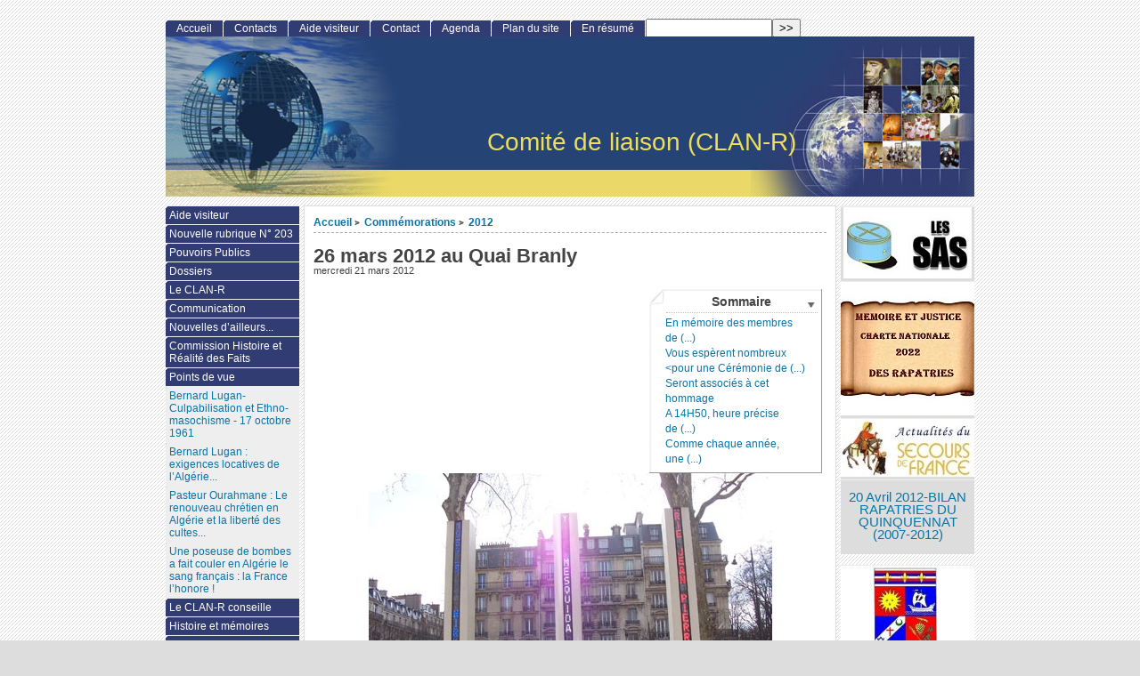

--- FILE ---
content_type: text/html; charset=utf-8
request_url: http://www.clan-r.org/portail/26-mars-2012-au-quai-branly?lang=fr
body_size: 11303
content:
<!DOCTYPE html PUBLIC "-//W3C//DTD XHTML 1.0 Strict//EN"
        "https://www.w3.org/TR/xhtml1/DTD/xhtml1-strict.dtd">
<html xmlns="https://www.w3.org/1999/xhtml" xml:lang="fr" lang="fr" dir="ltr">
<head>
	<title>26 mars 2012 au Quai Branly - [Comité de liaison (CLAN-R)]</title>
		<!-- META DATA -->
	<meta http-equiv="Content-Type" content="text/html; charset=utf-8" />
	<meta http-equiv="Content-language" content="fr" />
	<meta name="language" content="fr" />
	<meta http-equiv="Content-Style-Type" content="text/css" />
	<meta http-equiv="Content-Script-Type" content="text/javascript" />
	<meta name="generator" content="SPIP 3.2.19 [24208]" />
	<meta name="robots" content="index,follow" />
	<link rel="schema.DCTERMS"  href="https://purl.org/dc/terms/" />
	<link rel="schema.DC"       href="https://purl.org/dc/elements/1.1/" />

  <!-- META article -->
  <meta name="Description" content=" 

En mémoire des membres de leur famille assassinés 

voici cinquante ans, 

à Alger le 26 mars 1962, à Alger 

Les familles de 

Renée Ferrandis 

(Annie, Monique et Nicole Ferrandis ses sœurs ) 

Fernand Gerby 

(Marie Calire Mollard, Jean-Gerby ses enfants 

(Pierre, Roland et Yvon Gerby, Babeth Vivenot, Gérard Chamel ses neveux ) 

Pauline Hugues née Berthon 

(Edmée Le Liepvre née Berthon sa nièce) 

Emile Loretti 

(Robe, Cambell-hones (...) " />

  <meta name="Keywords" content="26 mars 1962" />
  <!-- META Dublin Core - voir: http://uk.dublincore.org/documents/dcq-html/  -->
  <meta name="DC.title" content="26 mars 2012 au Quai Branly" />
  <meta name="DC.language" scheme="ISO639-1" content="fr" />
  <meta name="DC.identifier" scheme="DCTERMS.URI" content="https://clan-r.org/portail/26-mars-2012-au-quai-branly" />
  <meta name="DC.source" scheme="DCTERMS.URI" content="https://clan-r.org/portail" />
  <meta name="DC.description" content=" En m&#233;moire des membres de leur famille assassin&#233;s voici cinquante ans, &#224; Alger le 26 mars 1962, &#224; Alger Les familles de Ren&#233;e Ferrandis (Annie, Monique et Nicole Ferrandis ses s&#339;urs ) Fernand Gerby (Marie Calire Mollard, Jean-Gerby ses enfants (Pierre, Roland et Yvon Gerby, Babeth Vivenot, G&#233;rard Chamel ses neveux ) Pauline Hugues n&#233;e Berthon (Edm&#233;e Le Liepvre n&#233;e Berthon sa ni&#232;ce) Emile Loretti (Robe, Cambell-hones (...) " />
  <meta name="DC.subject" content="26 mars 1962" />
  <meta name="DC.date" scheme="ISO8601" content="2012-03-21T00:57:29Z" />


  <link rel="shortcut icon" href="squelettes-dist/spip.ico" type="image/x-icon" />

  <link rel="alternate" type="application/rss+xml" title="Syndiquer tout le site : Comité de liaison (CLAN-R)" href="spip.php?page=backend" />		<link rel="stylesheet" href="prive/spip_style.css" type="text/css" media="all" />
	
	<link rel="stylesheet" href="plugins/auto/ahuntsic/v2.0.8/styles/base.css" type="text/css" media="projection, screen, tv" />
	<link rel="stylesheet" href="plugins/auto/ahuntsic/v2.0.8/styles/alter.css" type="text/css" media="projection, screen, tv" />
	
	
	
	<link rel="stylesheet" href="https://clan-r.org/portail/plugins/auto/ahuntsic/v2.0.8/styles/print.css" type="text/css" media="print" />



<script type="text/javascript">/* <![CDATA[ */
var box_settings = {tt_img:true,sel_g:"#documents_portfolio a[type=\'image/jpeg\'],#documents_portfolio a[type=\'image/png\'],#documents_portfolio a[type=\'image/gif\']",sel_c:".mediabox",trans:"elastic",speed:"200",ssSpeed:"2500",maxW:"90%",maxH:"90%",minW:"400px",minH:"",opa:"0.9",str_ssStart:"Diaporama",str_ssStop:"Arrêter",str_cur:"{current}/{total}",str_prev:"Précédent",str_next:"Suivant",str_close:"Fermer",splash_url:""};
var box_settings_splash_width = "600px";
var box_settings_splash_height = "90%";
var box_settings_iframe = true;
/* ]]> */</script>
<!-- insert_head_css --><link rel="stylesheet" href="plugins-dist/mediabox/colorbox/black-striped/colorbox.css" type="text/css" media="all" /><link rel='stylesheet' type='text/css' media='all' href='plugins-dist/porte_plume/css/barre_outils.css?1683208985' />
<link rel='stylesheet' type='text/css' media='all' href='local/cache-css/cssdyn-css_barre_outils_icones_css-2708bb6b.css?1727356321' />
<script src="prive/javascript/jquery.js?1683208985" type="text/javascript"></script>

<script src="prive/javascript/jquery-migrate-3.0.1.js?1683208985" type="text/javascript"></script>

<script src="prive/javascript/jquery.form.js?1683208985" type="text/javascript"></script>

<script src="prive/javascript/jquery.autosave.js?1683208985" type="text/javascript"></script>

<script src="prive/javascript/jquery.placeholder-label.js?1683208985" type="text/javascript"></script>

<script src="prive/javascript/ajaxCallback.js?1683208985" type="text/javascript"></script>

<script src="prive/javascript/js.cookie.js?1683208985" type="text/javascript"></script>

<script src="prive/javascript/jquery.cookie.js?1683208985" type="text/javascript"></script>
<!-- insert_head -->
	<script src="plugins-dist/mediabox/javascript/jquery.colorbox.js?1683208984" type="text/javascript"></script>
	<script src="plugins-dist/mediabox/javascript/spip.mediabox.js?1683208984" type="text/javascript"></script><script type='text/javascript' src='plugins-dist/porte_plume/javascript/jquery.markitup_pour_spip.js?1683208985'></script>
<script type='text/javascript' src='plugins-dist/porte_plume/javascript/jquery.previsu_spip.js?1683208985'></script>
<script type='text/javascript' src='local/cache-js/jsdyn-javascript_porte_plume_start_js-53b9079d.js?1727356321'></script>

<!-- Debut CS -->
<link rel="stylesheet" href="local/couteau-suisse/header.css" type="text/css" media="all" />
<!-- Fin CS -->


<!-- Debut CS -->
<script src="plugins/auto/couteau_suisse/v1.14.4/outils/jquery.scrollto.js" type="text/javascript"></script>
<script src="plugins/auto/couteau_suisse/v1.14.4/outils/jquery.localscroll.js" type="text/javascript"></script>
<script src="local/couteau-suisse/header.js" type="text/javascript"></script>
<!-- Fin CS -->


<script src="https://clan-r.org/portail/plugins/auto/ahuntsic/v2.0.8/js/base.js"  type="text/javascript"></script>

	


<!--[if lte IE 6]>
	<style>
		#menu-rubriques a, #extra a { height: 1em; }
		#menu-rubriques li, #extra li { height: 1em; float: left; clear: both;width: 100%; }
	</style>
<![endif]-->

<!--[if IE]>
	<style>
		body * {zoom:1}
		#menu-principal *,
		#bloc-contenu * {zoom: 0}
		#menu-rubriques li { clear: none;}
	</style>
<![endif]-->	
</head>
<body dir="ltr" class="fr article sect63 rub63 rub145 art595">
<div id="page" class="article art595">
<!-- *****************************************************************
	Bandeau, titre du site et menu langue
	Header and main menu (top and right) 
    ************************************************************* -->
	
<!-- L'entete du site -->
<div id="entete" class="pas_surlignable">
	<a href="https://clan-r.org/portail" title="Accueil : Comité de liaison (CLAN-R)" class="nom-site"><span>Comité de liaison (CLAN-R)</span></a>


  
</div><!-- entete -->

<!-- *****************************************************************
	Contenu principal (centre)
	Main content (center) 
    ************************************************************* -->

    <div id="bloc-contenu">
      <div class="article-info-rubrique">
        <h5>
        <a href="https://clan-r.org/portail" title="Accueil : Comité de liaison (CLAN-R)">Accueil</a>
        
            
              <b class='separateur'>&gt;</b> 
              <a href="https://clan-r.org/portail/-commemorations-">Commémorations</a>
            
              <b class='separateur'>&gt;</b> 
              <a href="https://clan-r.org/portail/-2012-145-">2012</a>
            
        </h5>

        
        
        <div class="ligne-debut"></div><!-- ligne-debut -->
      </div><!-- article-info-rubrique -->
      
      <div class="cartouche">
			
			
			<h1 class="titre-article">26 mars 2012 au Quai Branly</h1>
            
      		<div class="detail">
				<span class="date">mercredi 21 mars 2012</span> 
								
     		 </div><!-- detail -->
				
      </div><!-- cartouche -->


		
		<div class="texte"><div class="cs_sommaire cs_sommaire_avec_fond" id="outil_sommaire">
	<div class="cs_sommaire_inner">
		<div class="cs_sommaire_titre_avec_fond">&nbsp; Sommaire &nbsp;</div>
		<div class="cs_sommaire_corps">
		<ul>
			
<li><a title="En m&#233;moire des membres de leur famille assassin&#233;s voici cinquante ans, &#224; Alger le 26 mars 1962, &#224; (...)" href="/portail/26-mars-2012-au-quai-branly?lang=fr#outil_sommaire_0">En mémoire des membres de&nbsp;(...)</a></li>
<li><a title="Vous esp&#232;rent nombreux" href="/portail/26-mars-2012-au-quai-branly?lang=fr#outil_sommaire_1">Vous espèrent nombreux</a></li>
<li><a title="&lt;pour une C&#233;r&#233;monie de recueillement au M&#233;morial National de la guerre d&#039;Alg&#233;rie quai Branly (...)" href="/portail/26-mars-2012-au-quai-branly?lang=fr#outil_sommaire_2">&lt;pour une  Cérémonie de&nbsp;(...)</a></li>
<li><a title="Seront associ&#233;s &#224; cet hommage les disparus, les Harkis, les victimes d&#039; attentats, d&#039; (...)" href="/portail/26-mars-2012-au-quai-branly?lang=fr#outil_sommaire_3">Seront associés à cet hommage</a></li>
<li><a title="A 14H50, heure pr&#233;cise de la fusillade, les drapeaux s&#039; inclineront et la sonnerie aux Morts (...)" href="/portail/26-mars-2012-au-quai-branly?lang=fr#outil_sommaire_4">A 14H50, heure précise de&nbsp;(...)</a></li>
<li><a title="Comme chaque ann&#233;e, une messe sera c&#233;l&#233;br&#233;e en l&#039;Eglise Saint-Nicolas du Chardonnet, 23 rue des (...)" href="/portail/26-mars-2012-au-quai-branly?lang=fr#outil_sommaire_5">Comme chaque année, une&nbsp;(...)</a></li>
		</ul>
		</div>
	</div>
</div><p><span class='spip_document_1502 spip_documents spip_documents_center'>
<img src='local/cache-vignettes/L453xH340/26-48fa3.jpg?1727374704' width='453' height='340' alt="" /></span></p>
<h3 id="outil_sommaire_0"><a title="Sommaire" href="/portail/26-mars-2012-au-quai-branly?lang=fr#outil_sommaire" class="sommaire_ancre">&nbsp;</a><p align="center">En mémoire des membres de leur famille assassinés<br>
                                     voici cinquante ans,<br>
                                à Alger  le 26 mars 1962, à Alger</p>
</h3><center><h4>Les familles de</h4></center><center><font color="blue">Renée Ferrandis</font>
<p><i>(Annie, Monique et Nicole Ferrandis ses sœurs )</i></p>
</center><hr width="25%"><center><font color="blue">Fernand Gerby</font>
<p>(Marie Calire Mollard, Jean-Gerby  ses enfants</p>
<p><i>(Pierre, Roland  et Yvon Gerby,  Babeth Vivenot, Gérard Chamel ses neveux )</i></p>
</center><hr width="25%"><center><font color="blue">Pauline Hugues née Berthon</font>
<p><i>(Edmée Le Liepvre née Berthon sa nièce)</i></p>
</center><hr width="25%"><center><font color="blue">Emile Loretti</font>
<p><i>(Robe, Cambell-hones et Doineau, ses petits enfants</i></p>
</center><hr width="25%"><center><font color="blue">Jeanine Mesquida</font>
<p><i>(Jakine, Françoise, Nicole Mesquida ses filles )</i></p>
</center><hr width="25%"><center><font color="blue">Domingo Puigserver</font>
<p><i>(Michel Puigserver son fils )</i></p>
</center><hr width="25%"><center><font color="blue">Georges Van den Broeck</font>
<p><i>(Guy  et Joël  van den Broeck, ses fils</p>
<p>Barbara sa belle-fille )</i></p>
</center><hr width="25%"><center><font color="blue">Joachim  Santacreu</font>
<p><i>(J. Santacreu, son fils )</i></p>
</center><hr width="25%"><center><font color="blue">Elie Zelphati</font>
<p><i>( Marie-Paule Zelphati, sa belle-sœur)</i></p>
</center><hr width="25%"><center><h3 id="outil_sommaire_1"><a title="Sommaire" href="/portail/26-mars-2012-au-quai-branly?lang=fr#outil_sommaire" class="sommaire_ancre">&nbsp;</a>Vous espèrent nombreux</h3></center><center><h2>à 14 H 30 le lundi  26 MARS 2012</h2></center><h3 id="outil_sommaire_2"><a title="Sommaire" href="/portail/26-mars-2012-au-quai-branly?lang=fr#outil_sommaire" class="sommaire_ancre">&nbsp;</a><p align="center">&lt;pour  une <br> 
Cérémonie de recueillement<br>
au Mémorial  National  de la guerre d&#8217;Algérie<br>
quai Branly Paris 7eme (Métro tour Eiffel)<br>
<i>face à l&#8217; avenue de la Bourdonnais</i></p>
</h3><h3 id="outil_sommaire_3"><a title="Sommaire" href="/portail/26-mars-2012-au-quai-branly?lang=fr#outil_sommaire" class="sommaire_ancre">&nbsp;</a><p align="center">Seront associés à cet hommage  les disparus, les Harkis,<br>
les victimes d&#8217; attentats, d&#8217; exactions,</p>
</h3>
<p>Merci de vous munir d&#8217; une fleur bleue, blanche ou rouge  que chacun pourra  déposer  devant   la colonne centrale de ce monument où les martyrs du 26 mars identifiés  à ce jour ainsi que les disparus sont désormais inscrits.</p>
<h3 id="outil_sommaire_4"><a title="Sommaire" href="/portail/26-mars-2012-au-quai-branly?lang=fr#outil_sommaire" class="sommaire_ancre">&nbsp;</a><p align="center">A 14H50,  heure précise de la fusillade,<br>
les drapeaux s&#8217; inclineront<br>
et la sonnerie aux Morts retentira pour tous les nôtres<br>
 tombés en Algérie</p>
</h3><hr width="75%"><center><h2>A 18H30</h2></center>
<p><span class='spip_document_1501 spip_documents spip_documents_center'>
<img src='local/cache-vignettes/L400xH576/notre-50_-8eaea.jpg?1727374704' width='400' height='576' alt="" /></span></p>
<center>Notre Dame d’Afrique</center><h3 id="outil_sommaire_5"><a title="Sommaire" href="/portail/26-mars-2012-au-quai-branly?lang=fr#outil_sommaire" class="sommaire_ancre">&nbsp;</a><p align="center">Comme  chaque année,   une messe sera célébrée<br>
en l&#8217;Eglise Saint-Nicolas du Chardonnet,</br><br class='autobr' />
 23 rue des Bernardins  PARIS<br>
(Métro Maubert-Mutualité)</p>
</h3><p align="center">Association des familles des victimes du 26 mars 1962<br>
BP 20 027<br>
95321 ST LE LA FORET CEDEX</p></div>
		
		
		
		<br class="nettoyeur" />


		

		
		
		<!-- Derniers articles des auteurs de l'article -->
		

		<!-- Mots cles -->
		
		
		<div class="ps" id="mots-cles_associes">
			<h2>Mots-clés</h2>
			<ul title="Mots-clés">
				
					<li>
							<a href="+-26-mars-1962-+" title="info articles lies mot">26 mars 1962</a>
						
						<ul>
							
								<li>
									<a href="63-eme-anniversaire-du-26-mars-1962-simone" title="Simone Gautier nous a laissé ce texte douloureux, écrit avec le sang et les larmes...Je ne peux que ressentir la solitude d&#039;une douleur interdite, et le chagrin perpétuel.

Simone nous a quitté. Elle est parti rejoindre enfin, son cher Philippe, et je suis certain que dans cet endroit où se retrouvent ceux qui ont souffert et qui ont aimé, ils pourront vivre ensemble une éternité, sans crainte de croiser leurs bourreaux, bien en peine dans un enfer qu&#039;ils méritent tant...">63 ème anniversaire du 26 mars 1962- Simone Gautier</a>
								</li>
							
								<li>
									<a href="simone-gautier-alger-plateau-des-glieres-26" title="Cette &quot;fusillade&quot; n&#039;était en fait qu&#039;un assassinat. Quand jugera t-on les assassins ?...">Simone Gautier- ALGER Plateau des Glières 26  mars  1962</a>
								</li>
							
								<li>
									<a href="26-mars-2024-ceremonie-d-hommage-et-de" title="Nous avons déposé des gerbes, une pour le CNR, déposée par Pierre Fortin, une pour l’UNC, délégation de Hyères, déposée par Roger Lancry et une pour le Clan-R, déposée par François Paz.">26 mars 2024- Cérémonie d&#8217;Hommage et de Souvenir à Toulon</a>
								</li>
							
								<li>
									<a href="mardi-26-mars-2024-ceremonie-a-toulon-devant" title="">Mardi 26 mars 2024, cérémonie à Toulon devant la stèle de la Porte d&#8217;Italie.</a>
								</li>
							
								<li>
									<a href="26-mars-2024-commemoration-de-la-fusillade" title="Commémoration d&#039;un crime d&#039;Etat occulté...">26 mars 2024- Commémoration de la fusillade de la rue d&#8217;Isly à Alger- Messe et Cérémonie à Paris</a>
								</li>
							
						</ul>
												
					</li>
				
			</ul>
		</div><!-- menu -->
		

		<!-- Forums -->
		
		
	</div><!-- bloc-contenu -->
	
<!-- *****************************************************************
	Menus contextuels (droite)
	Contextual menus (right) 
    ************************************************************* -->
    <div id="encart"> 
      <!-- Annonces Logo de l'article ou Titres -->
    <div class="menu">
    <h2 class="structure">Annonces générales :</h2>
      <ul>
        <li>
          <ul>
            <li class="annonce">
            <a href="visitez-le-site-des-sas-sections" style="text-align:center;">

				<img class='spip_logo spip_logos' alt='Visitez le Site des SAS-( Sections Administratives Sp&#233;cialis&#233;es' src="local/cache-vignettes/L144xH80/arton1550-28170.jpg?1727356302" width='144' height='80' title='Visitez le Site des SAS-( Sections Administratives Sp&#233;cialis&#233;es' />
				</a>

			
          	</li>
            
            <li class="annonce">
            <a href="memoire-et-justice-charte-nationale-2022-des" style="text-align:center;">

				<img class='spip_logo spip_logos' alt='M&#201;MOIRE ET JUSTICE CHARTE NATIONALE 2022 DES RAPATRIES' src="local/cache-vignettes/L150xH150/arton1446-5ec2e.jpg?1727356302" width='150' height='150' title='M&#201;MOIRE ET JUSTICE CHARTE NATIONALE 2022 DES RAPATRIES' />
				</a>

			
          	</li>
            
            <li class="annonce">
            <a href="actualites-de-secours-de-france" title="L&#039;actualit&#233; mensuelle de Secours de France" style="text-align:center;">

				<img class='spip_logo spip_logos' alt='Actualit&#233;s de Secours de France' src="local/cache-vignettes/L150xH65/arton452-685c4.jpg?1727356302" width='150' height='65' title='Actualit&#233;s de Secours de France' />
				</a>

			
          	</li>
            
            <li class="annonce">
            <p>
                
                <big style="text-align:center;"><a href="20-avril-2012-bilan-rapatries-du-quinquennat" title="Ceci est le dernier bilan du quinquennat 2007-2012 concernant les attentes des Rapatri&#233;s mis &#224; jour au 20 avril 2012" style="text-align:center;">20 Avril 2012-BILAN  RAPATRIES  DU QUINQUENNAT (2007-2012)</a></big>
                
                <br />
                </p>

			
          	</li>
            
            <li class="annonce">
            <a href="timbres-et-autocollants-p-n" title="Issu d&#039;une large consultation de nos compatriotes &#233;tal&#233;e sur un an,&#171; Le blason de l&#039;Alg&#233;rie fran&#231;aise &#187; a vu le jour en mai 2011." style="text-align:center;">

				<img class='spip_logo spip_logos' alt='Timbres et autocollants P.N' src="local/cache-vignettes/L150xH134/arton562-ac56b.jpg?1727356302" width='150' height='134' onmouseover="this.src='local/cache-vignettes/L103xH91/artoff562-45b96.jpg?1727356302'" onmouseout="this.src='local/cache-vignettes/L150xH134/arton562-ac56b.jpg?1727356302'" title='Timbres et autocollants P.N' />
				</a>

			
          	</li>
            
            <li class="annonce">
            <a href="la-videotheque-ideale" title="Les vid&#233;os que nous conseillons" style="text-align:center;">

				<img class='spip_logo spip_logos' alt='La Vid&#233;oth&#232;que Id&#233;ale' src="local/cache-vignettes/L84xH113/arton556-821e7.jpg?1727356302" width='84' height='113' onmouseover="this.src='local/cache-vignettes/L100xH145/artoff556-5741c.jpg?1727356302'" onmouseout="this.src='local/cache-vignettes/L84xH113/arton556-821e7.jpg?1727356302'" title='La Vid&#233;oth&#232;que Id&#233;ale' />
				</a>

			
          	</li>
            
            <li class="annonce">
            <p>
                
                <big style="text-align:center;"><a href="plate-forme-commune-pour-les-cimetieres" title="A l&#039;issue d&#039;une r&#233;union qui s&#039;est tenue &#224; Paris le mercredi 25 novembre et qui rassemblait les f&#233;d&#233;rations et associations directement concern&#233;es par la question, a &#233;t&#233; adopt&#233;e la plate-forme commune des Rapatri&#233;s pour la sauvegarde des cimeti&#232;res Chr&#233;tiens et Juifs d&#039;Alg&#233;rie." style="text-align:center;">Plate forme commune pour les Cimetières</a></big>
                
                <br />
                </p>

			
          	</li>
            
            <li class="annonce">
            <p>
                
                <big style="text-align:center;"><a href="historique-du-comite-de-liaison" style="text-align:center;">Historique du Comité de Liaison</a></big>
                
                <br />
                </p>

			
          	</li>
            
            <li class="annonce">
            <p>
                
                <big style="text-align:center;"><a href="ouvrages-conseilles-par-le-clan" title="toutes les publications que le clan conseille" style="text-align:center;">Ouvrages conseillés par LE CLAN </a></big>
                
                <br />
                </p>

			
          	</li>
            
            <li class="annonce">
            <a href="5-juillet-bilan-2007-et-2008" style="text-align:center;">

				<img class='spip_logo spip_logos' alt='5 juillet : bilan 2007 et 2008' src="local/cache-vignettes/L150xH153/arton134-fa774.jpg?1727356302" width='150' height='153' onmouseover="this.src='local/cache-vignettes/L150xH153/artoff134-3f7a7.jpg?1727356302'" onmouseout="this.src='local/cache-vignettes/L150xH153/arton134-fa774.jpg?1727356302'" title='5 juillet : bilan 2007 et 2008' />
				</a>

			
          	</li>
            
          </ul>
        </li>
      </ul>
    </div><!-- menu -->		<!-- Derniers articles dans la meme rubrique -->
		
			<div class="menu" id="articles_meme_rubrique">
			<h2 class="structure">Articles les plus récents</h2>
				<a name='pagination_articles_rubrique' id='pagination_articles_rubrique'></a>
				<ul>
					<li>
						<a href="https://clan-r.org/portail/-2012-145-">Dans la même rubrique</a>
						<ul>
							
							<li>
								<a href="https://clan-r.org/portail/commemoration-du-5-decembre-2012-a-besse-sur" title="Devant la mairie de ce petit bourg de cette &#171; Provence Verte &#187;, les anciens combattants, l’équipe municipale, le maire en tête et quelques fidèles de la mémoire, se sont placés derrière les drapeaux.">Commémoration du 5 Décembre 2012 à Besse Sur Issole….</a>
							</li>
							
							<li>
								<a href="https://clan-r.org/portail/ceremonies-du-5-decembre" title="Cérémonies du 5 Décembre connues. Votre présence est souhaitée ainsi que les porte-drapeaux...">Cérémonies du 5 décembre </a>
							</li>
							
							<li>
								<a href="https://clan-r.org/portail/ceremonies-du-5-decembre-communique-u-n-c" title="&quot;...Dans ces conditions, l&#039;Union Nationale des Combattants appelle tous les Français à marquer leur attachement à la date du 5 décembre en participant massivement aux cérémonies&quot;....">Cérémonies du 5 décembre- Communiqué U.N.C.</a>
							</li>
							
							<li>
								<a href="https://clan-r.org/portail/communique-de-la-fondation-marechal-de-690" >Communiqué de la Fondation Maréchal de Lattre</a>
							</li>
							
							<li>
								<a href="https://clan-r.org/portail/memorial-national-des-francais-d-algerie-et" title="Comme chaque année depuis maintenant quarante sept ans, à l’appel de l’Association du Mémorial National des Français d’Algérie et Rapatriés d’Outre Mer, nous nous sommes retrouvés, devant le Mémorial d’Aix en Provence."> Mémorial National des Français d’Algérie et Rapatriés d’Outre Mer  à Aix en Provence      </a>
							</li>
							
							<li>
								<a href="https://clan-r.org/portail/notre-dame-d-afrique-a-theoule-le-1er" title="Dans notre souvenir, nous avons encore en mémoire les cérémonies du 26 mars 2012 à Paris, en ces lieux mythiques et sacrés, que sont la Cathédrale Notre-Dame de Paris et l’Arc de Triomphe, précédés de nos drapeaux en communion avec celles et ceux de l’Algérie Française.">Notre Dame d&#8217;Afrique à Théoule le 1er Novembre 2012</a>
							</li>
							
							<li>
								<a href="https://clan-r.org/portail/algerie-alicante-50-ans-apres" title="Alicante se souvient, 50 ans après, de la chaleur de cet accueil, que les exilés n&#039;ont pas trouvé en Métropole...">ALGÉRIE - ALICANTE…50 ANS APRES</a>
							</li>
							
							<li>
								<a href="https://clan-r.org/portail/journee-nationale-d-hommage-aux-harkis" title="Deux rendez vous en Provence pour rendre hommage aux Harkis.">Journée Nationale d&#8217;Hommage Aux Harkis</a>
							</li>
							
							<li>
								<a href="https://clan-r.org/portail/liberation-de-hyeres-le-21-aout-2012" title="Monsieur Jacques Politi, maire de la ville d’Hyères, commémorant la libération de sa ville, retrace dans son allocution, les circonstances de ces journées de combats, qui ont vu les commandos de l&#039;Armée d&#039;Afrique se distinguer">Libération de Hyeres le 21 Août 2012</a>
							</li>
							
							<li>
								<a href="https://clan-r.org/portail/liberation-de-toulon-commemoration-2012" title="Le 28 Août à Toulon, nous commémorerons la libération de la ville par l&#039;Armée d&#039;Afrique et le Colonel Salan qui deviendra plus tard, grâce à son courage un général aux multiples décorations.">Libération de Toulon-Commémoration 2012</a>
							</li>
							
							<li>
								<a href="https://clan-r.org/portail/le-5-juillet-2012-a-ris-orangis" title="Comme chaque année l&#039;AFPNORA commémore les grandes dates de notre histoire à Ris-Orangis">Le 5 Juillet 2012 à Ris-Orangis</a>
							</li>
							
							<li>
								<a href="https://clan-r.org/portail/5-decembre-2012-a-marseille" title="Hommages rendus à Marseille et à Sausset Les Pins par nos associations">5 Décembre 2012 à Marseille</a>
							</li>
							
							<li>
								<a href="https://clan-r.org/portail/5-juillet-2012-le-cannet" title="Commémoration du 5 juillet 2012 Au Cannet"> 5 Juillet 2012. Le Cannet</a>
							</li>
							
							<li>
								<a href="https://clan-r.org/portail/5-juillet-2012-sous-l-arc-de-triomphe-de" title="Parmi les dates que le cinquantenaire remet en mémoire, celle du 5 juillet 1962, rappelle l&#039;horreur du massacre d&#039;Oran et l&#039;infamie de la complicité. Ces faits éclipsent tous autres qui se rapportent à ce même jour">5 Juillet 2012 sous l&#8217;Arc de Triomphe de Paris</a>
							</li>
							
							<li>
								<a href="https://clan-r.org/portail/25-septembre-2012-a-aix-en-provence-hommage" title="Près de la célèbre fontaine de la Rotonde à Aix en Provence, le monument aux morts des Combattants d&#039;AFN et d&#039;Outre-Mer attendait l&#039;Hommage National rendu aux Harkis et Supplétifs.">25 Septembre 2012 à Aix en Provence-Hommage National aux Harkis</a>
							</li>
							
						</ul>
					</li>
				</ul>
				<span
	class="pages"><strong class='on'>0</strong><span
		class='sep'> | </span
		><a href='26-mars-2012-au-quai-branly?lang=fr&amp;debut_articles_rubrique=15#pagination_articles_rubrique' class='lien_pagination' rel='nofollow'>15</a></span>
			</div><!-- menu -->
		

	</div><!-- encart -->
	

<div id="navigation">
    <h2 class="structure">Navigation</h2>

<div class="menu" id="menu-principal">
		<ul>
			<li id="menu-principal-accueil"><a href="https://clan-r.org/portail" title="Accueil : Comité de liaison (CLAN-R)" accesskey="0">Accueil</a></li>

			
			<li class="menu-principal-rubriques"><a href="contacts">Contacts</a></li>
			
			
			<li class="menu-principal-rubriques"><a href="https://clan-r.org/portail/-aide-visiteur-">Aide visiteur</a></li>
			

			<li id="menu-principal-contact"><a href="_websahib_" title="Contact"  accesskey="7">Contact</a></li>
			
			
			<li id="menu-principal-agenda"><a class="lien" href="spip.php?page=agenda" title="Agenda"  accesskey="2">Agenda</a></li>
						

			<li id="menu-principal-plan"><a href="spip.php?page=plan" title="Plan du site" accesskey="3">Plan du site</a></li>

			

			<li id="menu-principal-resume"><a href="spip.php?page=resume" title="En résumé" accesskey="5">En résumé</a></li>
			
	
			<li id="menu-principal-recherche">
			<div class="menu" id="menu-recherche">
				<h3 class="structure">Rechercher</h3>
					<ul>
						<li>
					<div class="formulaire_spip formulaire_recherche" id="formulaire_recherche">
<form action="spip.php?page=recherche" method="get"><div class="editer-groupe">
	<input name="page" value="recherche" type="hidden"
/>
	
	<label for="recherche">Rechercher :</label>
	<input type="text" class="search text" size="10" name="recherche" id="recherche" accesskey="4" autocapitalize="off" autocorrect="off"
	/><input type="submit" class="submit" value="&gt;&gt;" title="Rechercher" />
</div></form>
</div>
			
						</li>			
					</ul>
			</div><!-- menu-recherche -->
			</li>
		</ul>
	</div>

<div class="menu" id="menu-rubriques">






   
        
   
        
   







	<h3 class="structure">Rubriques</h3>
	<ul>
		
		<li class="secteur rub26">
				<a class="lien" href="-aide-visiteur-" >Aide visiteur</a>
		
		
		</li>
	
		<li class="secteur rub203">
				<a class="lien" href="-nouvelle-rubrique-no-203-" >Nouvelle rubrique N&#176;&nbsp;203</a>
		
		
		</li>
	
		<li class="secteur rub1">
				<a class="lien" href="-pouvoirs-publics-" >Pouvoirs Publics</a>
		
		
		</li>
	
		<li class="secteur rub7">
				<a class="lien" href="-dossiers-" >Dossiers</a>
		
		
		</li>
	
		<li class="secteur rub4">
				<a class="lien" href="-le-clan-r-" title="Structure, organisation, membres du Comité de liaison des Associations Nationales des Rapatriés">Le CLAN-R</a>
		
		
		</li>
	
		<li class="secteur rub22">
				<a class="lien" href="-communication-" >Communication</a>
		
		
		</li>
	
		<li class="secteur rub196">
				<a class="lien" href="-nouvelles-d-ailleurs-196-" >Nouvelles d&#8217;ailleurs...</a>
		
		
		</li>
	
		<li class="secteur rub61">
				<a class="lien" href="-commission-histoire-et-realite-des-faits-" title="Cette Commission a pour objet principal de fournir des réponses claires et synthétiques, aussi objectives que possible et bien documentées, sur nombre de sujets fréquemment abordés par les médias et de combattre ainsi les occultations, stéréotypes et contrevérités.">Commission Histoire et Réalité des Faits</a>
		
		
		</li>
	
		<li class="secteur rub42">
				<a class="lien" href="-points-de-vue-" title=" 

Cette rubrique est destinée à recevoir les interventions que vous voudrez bien nous adresser, sur des questions d’actualités ou bien historiques. 

Nous nous réservons cependant le droit de publier ou non, les interventions reçues. Notre comité de lecture en examine la teneur et décide ou non de la possibilité de les diffuser. ">Points de vue</a>
		
		
			<ul>
		
				<li class="article art1580">
					<a class="lien article" href="bernard-lugan-culpabilisation-et-ethno" title=" 

Chers Amis, 

Je vous transmets cette déclaration de l’Historien Bernard Lugan publiée dans sa revue l’Afrique Réelle, à propos de la journée du 17 Octobre1961.Sous le titre Culpabilisation et Ethno-masochisme , il stigmatise le passage en catimini de cette condamnation à l’Assemblée. 

Amitiés de J.Monneret 

 :- :- :- :- :- :- :- :- :- :- :- :- :- :- :- :- :- :- :- :- 

&quot;Un véritable scandale s’est produit jeudi 28 mars à l’Assemblée où, par 67 voix contre 11, seuls 78 députés sur 577 étaient présents, (...) ">Bernard Lugan-Culpabilisation et Ethno-masochisme - 17 octobre 1961</a>
				</li>
		
				<li class="article art1622">
					<a class="lien article" href="bernard-lugan-exigences-locatives-de-l" title=" 

Le gouvernement algérien ose demander à la France une réévaluation de la valeur locative de ses emprises diplomatiques en Algérie et le remboursement de loyers prétendument &#171; sous-payés &#187;, alors qu’il s’agit de bâtiments construits par la France avec l’argent des Français sur des terrains qui appartenaient à la France avant 1962… 

Sans parler des centaines de milliers d’immeubles, d’appartements, de villas, de fermes, de commerces, d’entreprises, de véhicules et de machines volés aux Français lors de (...) ">Bernard Lugan&nbsp;: exigences locatives de l&#8217;Algérie...</a>
				</li>
		
				<li class="article art1583">
					<a class="lien article" href="pasteur-ourahmane-le-renouveau-chretien-en" title="Quoi qu&#039;en disent ceux qui nous haïssent, La France est un merveilleux pays et un Paradis pour ceux qui veulent suivre une autre religion. Malheureusement, il n&#039;y a pas toujours de réciprocité ailleurs, car nos valeurs sont enracinées dans notre Histoire et notre civilisation. Et nos valeurs ne sont pas toujours ailleurs, ni comprises, ni exportables. 

Il n&#039;est pas inutile de rappeler, que la religion chrétienne est la religion la plus discriminée et la plus persécutée dans le monde, dans l&#039;indifférence coupable des gouvernements Européens, selon le principe du &quot;pas de vague&quot;...">Pasteur Ourahmane&nbsp;: Le renouveau chrétien en Algérie et la liberté des cultes...</a>
				</li>
		
				<li class="article art1620">
					<a class="lien article" href="une-poseuse-de-bombes-a-fait-couler-en" title="L&#039;Ottomatic, le Milk-Bar, le Coq Hardy et bien d&#039;autres, sont des noms rappelant la lâcheté des poseuses de bombes. Attentats aveugles contre des civils, femmes, enfants, perpétrés par des femmes se déclarant &quot;résistants&quot; ...Verra t-on certaines municipalités glorifier les assassins ? C&#039;est déjà le cas à Bobigny....">Une poseuse de bombes a fait couler en Algérie le sang français&nbsp;: la France l’honore&nbsp;!</a>
				</li>
		
			</ul>
		
		
		</li>
	
		<li class="secteur rub35">
				<a class="lien" href="-le-clan-r-conseille-" >Le CLAN-R conseille</a>
		
		
		</li>
	
		<li class="secteur rub50">
				<a class="lien" href="-histoire-et-memoires-" >Histoire et mémoires</a>
		
		
		</li>
	
		<li class="secteur rub55">
				<a class="lien" href="-parlement-" title=" 

Rapports avec le parlement à travers les questions posées, concernant les Rapatriés : Pieds-Noirs et Harkis ">Parlement</a>
		
		
		</li>
	
		<li class="secteur rub64">
				<a class="lien" href="-evenements-" >Evènements</a>
		
		
		</li>
	
		<li class="secteur rub63">
				<a class="lien" href="-commemorations-" >Commémorations </a>
		
		
			<ul>
		
				<li class="rubrique rub209">
					<a class="lien" href="-2025-" >2025</a>
		
				</li>
		
				<li class="rubrique rub205">
					<a class="lien" href="-2024-" >2024</a>
		
				</li>
		
			</ul>
		
		</li>
	
		<li class="secteur rub60">
				<a class="lien" href="-photos-et-videos-" title="Illustration des activités dans lesquelles participe le CLAN-R">PHOTOS ET VIDEOS</a>
		
		
		</li>
	
		<li class="secteur rub68">
				<a class="lien" href="-bibliographie-" >BIBLIOGRAPHIE</a>
		
		
		</li>
	
	</ul>
 


</div>

</div>
<div id="bas">
	<a href="https://clan-r.org/portail" title="Accueil">Accueil</a> | 
	<a href="_websahib_" title="Contact">Contact</a> | 
	<a href="spip.php?page=plan" title="Plan du site">Plan du site</a>
		  | <a href="spip.php?page=login&amp;url=26-mars-2012-au-quai-branly%3Flang%3Dfr" rel="nofollow" class='login_modal'>Se connecter</a> | 
	<a href="spip.php?page=statistiques" title="Statistiques du site">Statistiques du site</a> | 
	<span style="white-space: nowrap;">Visiteurs : 
	<strong>375 /</strong>
	<strong>917623</strong></span>

	<p>
		<a href="spip.php?page=backend" rel="nofollow" title="bouton radio syndication fran&#231;ais"><img src="plugins/auto/ahuntsic/v2.0.8/styles/img/rss.png" alt="Suivre la vie du site" style="position:relative;bottom:-0.3em;" width="16" height="16" class="format_png" /><span style="text-transform: uppercase;">&nbsp;fr&nbsp;</span></a>


		<a href="spip.php?page=backend&amp;id_rubrique=63" rel="nofollow" title="Syndiquer cette rubrique"><img src="plugins/auto/ahuntsic/v2.0.8/styles/img/rss.png" alt="Suivre la vie du site" style="position:relative;bottom:-0.3em;" width="16" height="16" class="format_png" /><span>&nbsp;Commémorations&nbsp;</span></a>



		<a href="spip.php?page=backend&amp;id_rubrique=145" rel="nofollow" title="Syndiquer cette rubrique"><img src="plugins/auto/ahuntsic/v2.0.8/styles/img/rss.png" alt="Suivre la vie du site" style="position:relative;bottom:-0.3em;" width="16" height="16" class="format_png" /><span>&nbsp;2012</span></a>

	<big>&nbsp;
		<b><a href="http://fr.wikipedia.org/wiki/Really_Simple_Syndication">?</a></b>
	</big>

	</p>
	
	<p>
		<a href="https://www.spip.net" title="Site réalisé avec SPIP 3.2.19 [24208]"> Site réalisé avec SPIP 3.2.19</a> + 
		<a href="http://edu.ca.edu/rubrique43.html" title="squelette AHUNTSIC - 2.0.8">AHUNTSIC</a>
	</p>



<!-- Creative Commons License -->

<p>
<a rel="license" href="https://creativecommons.org/licenses/by-sa/3.0/deed.fr" accesskey="8"><img alt="Creative Commons License" style="border: 0;" src="https://i.creativecommons.org/l/by-sa/3.0/88x31.png" /></a> 
</p>


  


</div><!-- fin bas --></div><!-- page -->

</body>
</html>

